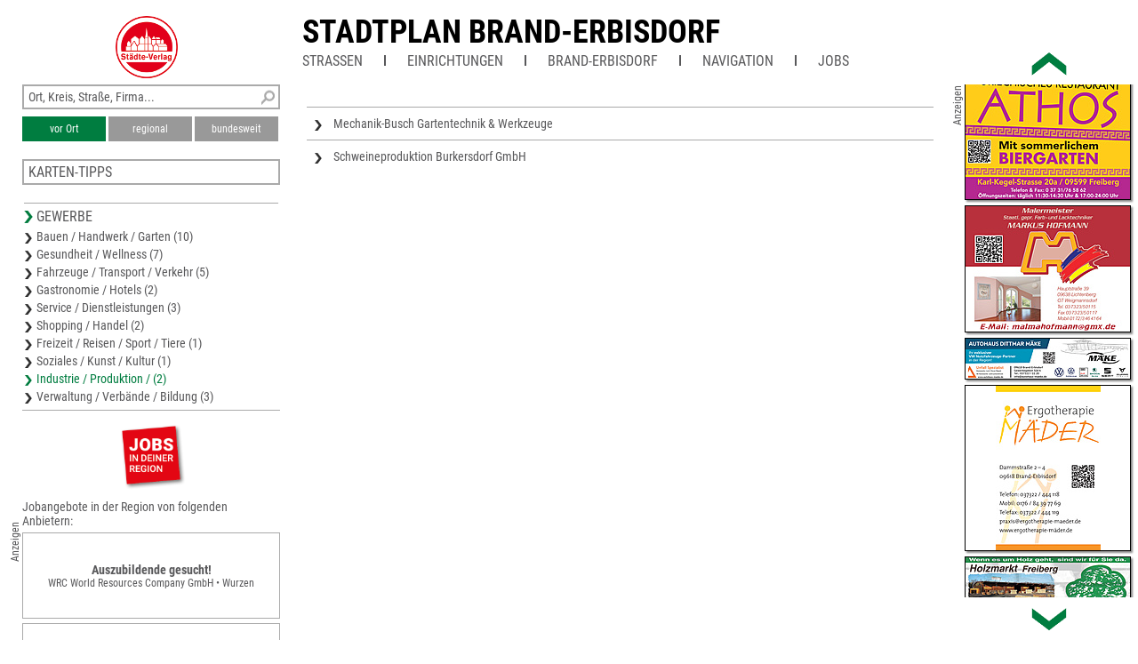

--- FILE ---
content_type: text/html; charset=UTF-8
request_url: https://www.unser-stadtplan.de/stadtplan/brand-erbisdorf/kartenstartpunkt/stadtplan-brand-erbisdorf.map?stype=100000
body_size: 2750
content:
<!DOCTYPE html>
<html class="no-js">
    <head>
        <meta http-equiv="Content-Type" content="text/html; charset=UTF-8">
        <meta name = "viewport" content = "initial-scale=1, minimum-scale=1, maximum-scale=1, user-scalable=no">      
        <meta name="apple-mobile-web-app-capable" content="yes">
        <meta name="format-detection" content="telephone=yes">
        <meta name="description" content="Hier finden Sie den Stadtplan von Brand-Erbisdorf – aktuell, übersichtlich, detailliert und mit interaktiver Suche nach Straßen und Firmen.">
                <link rel='apple-touch-icon' href='/stv-res/icon-stv-phone-152.png'>
        <link rel="icon" type="image/png" href="/stv-res/icon-stv-phone-152.png" />
        <link rel="shortcut icon" href="/stv-res/icon-stv-phone-512.ico" />
        <link rel='apple-touch-icon' href='/stv-res/icon-stv-phone-152.png'><link rel='icon' href='/stv-res/icon-stv-phone-152.png'><title>Stadtplan Brand-Erbisdorf</title> 
        <link rel="stylesheet" type="text/css" href="/fonts/faw550/css/all.min.css">
        <link rel="stylesheet" type="text/css" href="/stv-res/style_common.css?a=2">
        <link rel="stylesheet" type="text/css" href="/stv-res/style_desktop.css?a=2">  
        <link rel="canonical" href="https://m.unser-stadtplan.de/stadtplan/brand-erbisdorf/kartenstartpunkt/stadtplan-brand-erbisdorf.map" />
        <script src="/jscr/hammer.js"></script><script>var cfg={"appmode":0,"m":"m.unser-stadtplan.de","www":"www.unser-stadtplan.de","php":true}</script>      
        <script src="/jscr/plongo.js"></script>
        <script src="/jscr/plongo.map3.js"></script>
        <script src="/jscr/stv.js"></script>        
        <!--W2-->
    </head>
    <body id="np_body">
        <form id="np_form" action="#" method="get"  autocomplete="off" onsubmit="return false;">
            <div id="np_title">
                <a id='np_title_logo_rot' href='/'><img src='/stv-res/logo-rot-70.png' alt=''></a>
                <div id="np_title_main"><a href = '/stadtplan/brand-erbisdorf/kartenstartpunkt/stadtplan-brand-erbisdorf.map'>Stadtplan Brand-Erbisdorf</a></div>
                <div id="np_title_menu"><span id = sq_title_menu_map style = 'display:none'><a class = np_title_menu_item href = '/stadtplan/brand-erbisdorf/kartenstartpunkt/stadtplan-brand-erbisdorf.map#map' >Stadtplan Brand-Erbisdorf</a></span><span id = sq_title_menu_info></span><div class = np_title_menu_item onclick = 'hover_menu_list(this,1319,1)'>Straßen</div><div class=np_title_menu_divider></div><div class = np_title_menu_item onclick = 'hover_menu_list(this,1319,2)'>Einrichtungen</div><div class=np_title_menu_divider></div><a class = np_title_menu_item href = 'https://www.brand-erbisdorf.de' target="_blank" title="Webseite Kommune">Brand-Erbisdorf</a><div class=np_title_menu_divider></div><div class = np_title_menu_item onclick = 'goGoogle1()'>Navigation</div><div class=np_title_menu_divider></div><div class = np_title_menu_item onclick = 'hover_menu_list(this,1319,90)'>Jobs</div></div>
            </div>
            <div id="np_main">            
                <div id="np_center"><div id="np_center_spacer"><div id=np_center_info style='position:relative; margin-top:20px;'><div class=np_center_gewerbe><a href='/Stadtplan/Brand-Erbisdorf/Partner/Schoenlebestr-4-a/Mechanik-Busch-Gartentechnik-Werkzeuge.map'>Mechanik-Busch
Gartentechnik &amp; Werkzeuge</a><a href='/Stadtplan/Brand-Erbisdorf/Partner/Zinnwalder-Str-16/Schweineproduktion-Burkersdorf-GmbH.map'>Schweineproduktion
Burkersdorf GmbH</a></div><script>stv={
"lat":50.868188553326,
"lon":13.324785232544,
"mapid":1319
};</script></div></div></div>
                <div id="np_left"><div class="np_search_box"><div id="poi_search_all"><input name="isearch_all" id="isearch_all" type="text" placeholder="Ort, Kreis, Straße, Firma..." onkeyup="search_poi(event, stv.searchmapid)"></div><div><button class=isselected name=isearch_lokal id=isearch_lokal onclick="search_poi(event, stv.searchmapid)">vor Ort</button><button class=notselected name=isearch_regional id=isearch_regional onclick="search_poi(event, stv.searchmapid)" style="margin-left:3px;
        ">regional</button><button class=notselected type=button name="isearch_bundesweit" id="isearch_bundesweit" onclick="search_poi(event, stv.searchmapid)" style="margin-left:3px;
        ">bundesweit</button></div></div><div class = 'np_left_item_box closed' id = np_othermaps onclick = 'stvOpenMenu(this)'><h5>Karten-Tipps</h5><a href = '/kreiskarte/mittelsachsen/kartenstartpunkt/kreiskarte-mittelsachsen.map'>Karte Mittelsachsen</a><a href = '/stadtplan/freiberg-sachsen/kartenstartpunkt/stadtplan-freiberg-sachsen.map'>Stadtplan Freiberg (Sachsen)</a><a href = '/stadtplan/olbernhau/kartenstartpunkt/stadtplan-olbernhau.map'>Stadtplan Olbernhau</a><a href = '/stadtplan/hainichen/kartenstartpunkt/stadtplan-hainichen.map'>Stadtplan Hainichen</a><a href = '/stadtplan/floeha/kartenstartpunkt/stadtplan-floeha.map'>Stadtplan Flöha</a></div><div class = 'np_left_item_head ' id = np_business onclick = 'stvOpenMenu(this)'><h5>Gewerbe</h5><a href = '/stadtplan/brand-erbisdorf/kartenstartpunkt/stadtplan-brand-erbisdorf.map?stype=10000'>Bauen / Handwerk / Garten (10)</a><a href = '/stadtplan/brand-erbisdorf/kartenstartpunkt/stadtplan-brand-erbisdorf.map?stype=20000'>Gesundheit / Wellness (7)</a><a href = '/stadtplan/brand-erbisdorf/kartenstartpunkt/stadtplan-brand-erbisdorf.map?stype=30000'>Fahrzeuge / Transport / Verkehr (5)</a><a href = '/stadtplan/brand-erbisdorf/kartenstartpunkt/stadtplan-brand-erbisdorf.map?stype=40000'>Gastronomie / Hotels (2)</a><a href = '/stadtplan/brand-erbisdorf/kartenstartpunkt/stadtplan-brand-erbisdorf.map?stype=50000'>Service / Dienstleistungen (3)</a><a href = '/stadtplan/brand-erbisdorf/kartenstartpunkt/stadtplan-brand-erbisdorf.map?stype=60000'>Shopping / Handel (2)</a><a href = '/stadtplan/brand-erbisdorf/kartenstartpunkt/stadtplan-brand-erbisdorf.map?stype=80000'>Freizeit / Reisen / Sport / Tiere (1)</a><a href = '/stadtplan/brand-erbisdorf/kartenstartpunkt/stadtplan-brand-erbisdorf.map?stype=90000'>Soziales / Kunst / Kultur (1)</a><a href = '/stadtplan/brand-erbisdorf/kartenstartpunkt/stadtplan-brand-erbisdorf.map?stype=100000' class=selected>Industrie / Produktion / (2)</a><a href = '/stadtplan/brand-erbisdorf/kartenstartpunkt/stadtplan-brand-erbisdorf.map?stype=110000'>Verwaltung / Verbände / Bildung (3)</a></div><div class=np_left_item_job><div class = joblogo onclick = 'jlist("/stadtplan/brand-erbisdorf/kartenstartpunkt/stadtplan-brand-erbisdorf.map")'><div class = anzeige90ccw>Anzeigen</div></div><h5 class = jobheader>Jobangebote in der Region von folgenden Anbietern:</h5><a data-dist=69241.717760 href='/Stadtplan/Wurzen/Partner/Industriestr-7/WRC-World-Resources-Company-GmbH.map?jlink=1582' class = jlinkbox><div class = jtitle>Auszubildende gesucht!</div><div class = jdescr>WRC World Resources Company GmbH • Wurzen</div></a><a data-dist=80892.208499 href='/Stadtplan/Falkenstein/Vogtland/Partner/Lauterbacher-Str-16/Green-Gesundheit-Regeneration-Energie-Entspannung-Natur.map?jlink=1836' class = jlinkbox><div class = jtitle>Titel</div><div class = jdescr>Green<br />
Gesundheit Regeneration<br />
Energie Entspannung Natur • Falkenstein/Vogtl.</div></a><a data-dist=30901.753328 href='/Stadtplan/Mittweida/Partner/Ahornstr-14/Rainer-Hahn-Doreen-Manitz-GbR-Landschafts-und-Gartengestaltung.map?jlink=174' class = jlinkbox><div class = jtitle>Mitarbeiter gesucht</div><div class = jdescr>Rainer Hahn &amp; Doreen Manitz GbR<br />
Landschafts- und Gartengestaltung • Erlau</div></a><h5 class = link onclick = 'jlist("/stadtplan/brand-erbisdorf/kartenstartpunkt/stadtplan-brand-erbisdorf.map")'>Weitere Jobangebote ansehen</h5></div></div>
                <div id="np_right"></div>
            </div>
            <div id="np_footer"><table style='width:100%'><tr><td><a href='//www.staedte-verlag.de' target='_blank'>&copy;&nbsp;Städte-Verlag&nbsp;E.&nbsp;v.&nbsp;Wagner&nbsp;&&nbsp;J.&nbsp;Mitterhuber GmbH<br>Steinbeisstraße&nbsp;9 | 70736&nbsp;Fellbach</a></td><td style='text-align:right'><a href='/de/html/Datenschutzerklaerung'>Datenschutzerklärung</a> | <a href='/de/html/hinweise'>Hinweis zu diesem Portal</a><br><a href='/'>Home</a> | <a href='https://www.unser-stadtplan.de/de/login' onclick=loginAdmin()>Login</a> | <a href='/de/php/kontaktformular'>Kontakt</a> | <a href='/de/html/Impressum'>Impressum</a></td></tr></table></div>
        </form>
    </body>
</html>

--- FILE ---
content_type: text/html; charset=UTF-8
request_url: https://www.unser-stadtplan.de/exec/poi/right?mapid=1319
body_size: 1896
content:
<div id=np_ads_roller_top></div><div id=np_ads_roller_center><a href="/Stadtplan/Brand-Erbisdorf/Partner/Hauptstr-97/HSL-GmbH.map"><img src="/ads/87/info-1621887-roller.jpg" alt="HSL GmbH"></a><a href="/Stadtplan/Brand-Erbisdorf/Partner/Untere-Dorfstr-27/Thomas-Ebert-Dienstleistungsservice.map"><img src="/ads/90/info-1713390-roller.jpg" alt="Thomas Ebert
Dienstleistungsservice"></a><a href="/Stadtplan/Brand-Erbisdorf/Partner/Am-Seilerberg-2/Autolackiererei-Eberlein.map"><img src="/ads/64/info-1655864-roller.jpg" alt="Autolackiererei Eberlein"></a><a href="/Stadtplan/Brand-Erbisdorf/Partner/Dorfstr-80/Tieraerztliche-Gemeinschaftspraxis-DVM-Susanne-Beyer-und-Joerg-Beyer.map"><img src="/ads/80/info-1691780-roller.jpg" alt="Tierärztliche Gemeinschaftspraxis
DVM Susanne Beyer und Jörg Beyer"></a><a href="/Stadtplan/Brand-Erbisdorf/Partner/Hauptstr-11/DS-Holger-Hertig-Kieferorthopaedische-Fachpraxis.map"><img src="/ads/91/info-1713391-roller.jpg" alt="DS Holger Hertig
Kieferorthopädische Fachpraxis"></a><a href="/Stadtplan/Brand-Erbisdorf/Partner/Am-Huthaus-7/Elektro-Tippmann-GmbH.map"><img src="/ads/78/info-1691778-roller.jpg" alt="Elektro-Tippmann GmbH"></a><a href="/Stadtplan/Brand-Erbisdorf/Partner/Eichenstr-1/Bohrmaus-GmbH.map"><img src="/ads/94/info-1680094-roller.jpg" alt="Bohrmaus GmbH"></a><a href="/Stadtplan/Brand-Erbisdorf/Partner/Gewerbegebiet-Sued-2/Autohaus-Schmidt.map"><img src="/ads/79/info-1691779-roller.jpg" alt="Autohaus Schmidt"></a><a href="/Stadtplan/Brand-Erbisdorf/Partner/Dr-Wilhelm-Kuelz-Str-12/Reise-Pavillon-Sandra-Neuber.map"><img src="/ads/56/info-1655856-roller.jpg" alt="Reise-Pavillon
Sandra Neuber"></a><a href="/Stadtplan/Brand-Erbisdorf/Partner/Zuger-Str-22/RKTS-GmbH-Reifen-Kfz-Transport-Service.map"><img src="/ads/86/info-1621886-roller.jpg" alt="RKTS GmbH
Reifen-Kfz-Transport Service"></a><a href="/Stadtplan/Brand-Erbisdorf/Partner/Am-Schacht-7/Lebenshilfe-e-V-Freiberg-Glueck-Auf-Werkstatt-Verwaltung.map"><img src="/ads/92/info-1667992-roller.jpg" alt="Lebenshilfe e.V. Freiberg
&quot;Glück Auf&quot; Werkstatt &amp; Verwaltung"></a><a href="/Stadtplan/Brand-Erbisdorf/Partner/Heinrich-Heine-Str-5/AW-Senioren-und-Krankenpflege-Striegistal-GmbH.map"><img src="/ads/52/info-1643852-roller.jpg" alt="AW Senioren- und Krankenpflege
Striegistal GmbH"></a><a href="/Stadtplan/Brand-Erbisdorf/Partner/Markt-8/Berg-Apotheke.map"><img src="/ads/98/info-1680098-roller.jpg?ts=1687860553" alt="Berg-Apotheke"></a><a href="/Stadtplan/Brand-Erbisdorf/Partner/Annaberger-Str-19-a/Kuechenland-Freiberg-GmbH.map"><img src="/ads/95/info-1680095-roller.jpg" alt="Küchenland Freiberg GmbH"></a><a href="/Stadtplan/Brand-Erbisdorf/Partner/Berthelsdorfer-Str-29/Agrargenossenschaft-Memmendorf-e-G-.map"><img src="/ads/93/info-1713393-roller.jpg" alt="Agrargenossenschaft
Memmendorf e.G."></a><a href="/Stadtplan/Brand-Erbisdorf/Partner/Karl-Kegel-Str-20-a/Griechisches-Restaurant-Athos.map"><img src="/ads/69/info-1655869-roller.jpg" alt="Griechisches Restaurant Athos"></a><a href="/Stadtplan/Brand-Erbisdorf/Partner/Hauptstr-39/Markus-Hofmann-Malermeister.map"><img src="/ads/78/info-1699878-roller.jpg" alt="Markus Hofmann
Malermeister"></a><a href="/Stadtplan/Brand-Erbisdorf/Partner/Gewerbegebiet-Sued-4/Autohaus-Dittmar-Maeke.map"><img src="/ads/62/info-1655862-roller.jpg" alt="Autohaus Dittmar Mäke"></a><a href="/Stadtplan/Brand-Erbisdorf/Partner/Dammstr-2-4/Ergotherapie-Maeder.map"><img src="/ads/93/info-1680093-roller.jpg" alt="Ergotherapie Mäder"></a><a href="/Stadtplan/Brand-Erbisdorf/Partner/Dresdner-Str-33/Holzmarkt-Freiberg.map"><img src="/ads/40/info-1558640-roller.jpg" alt="Holzmarkt Freiberg"></a><a href="/Stadtplan/Brand-Erbisdorf/Partner/Tzschirnerstr-6/WSM-Wachschutz-GmbH.map"><img src="/ads/81/info-1691781-roller.jpg" alt="WSM Wachschutz GmbH"></a><a href="/Stadtplan/Brand-Erbisdorf/Partner/Talstr-141/Abwasserbeseitigung-Oberes-Striegistal-.map"><img src="/ads/46/info-1054446-roller.jpg" alt="Abwasserbeseitigung &quot;Oberes Striegistal&quot;"></a><a href="/Stadtplan/Brand-Erbisdorf/Partner/Eichenstr-1/Homilius-Bohren-Umwelttechnik-Dipl-Ing-Wolfdietrich-Homilius.map"><img src="/ads/76/info-1699876-roller.jpg" alt="Homilius Bohren &amp; Umwelttechnik
Dipl.-Ing. Wolfdietrich Homilius"></a><a href="/Stadtplan/Brand-Erbisdorf/Partner/Dr-Wihelm-Kuelz-Str-12/2/Wettiner-Apotheke-Apotheker-Frank-Wagner.map"><img src="/ads/33/info-1049133-roller.jpg" alt="Wettiner Apotheke
Apotheker Frank Wagner"></a><a href="/Stadtplan/Brand-Erbisdorf/Partner/Berthelsdorfer-Str-6/FBAB-Fort-und-Berufs-bildungsakademie-GmbH.map"><img src="/ads/75/info-1699875-roller.jpg" alt="FBAB Fort- und Berufs-
bildungsakademie GmbH"></a><a href="/Stadtplan/Brand-Erbisdorf/Partner/Kohlenstr-50/Dienstleistungsgesellschaft-Radssuweit-mbH.map"><img src="/ads/92/info-1713392-roller.jpg" alt="Dienstleistungsgesellschaft
Radßuweit mbH"></a><a href="/Stadtplan/Brand-Erbisdorf/Partner/Kirchstr-26/DS-Holger-Hertig-Kieferorthopaedische-Fachpraxis.map"><img src="/ads/99/info-1633299-roller.jpg" alt="DS Holger Hertig Kieferorthopädische
Fachpraxis"></a><a href="/Stadtplan/Brand-Erbisdorf/Partner/Muldaer-Str-27/LTB-Leitungsbau-GmbH-Ausbildung2.map"><img src="/ads/57/info-1655857-roller.jpg" alt="LTB Leitungsbau GmbH
Ausbildung²"></a><a href="/Stadtplan/Brand-Erbisdorf/Partner/Schoenlebestr-4-a/Mechanik-Busch-Gartentechnik-Werkzeuge.map"><img src="/ads/51/info-1643851-roller.jpg" alt="Mechanik-Busch
Gartentechnik &amp; Werkzeuge"></a><a href="/Stadtplan/Brand-Erbisdorf/Partner/Im-Engen-1-A/Pension-Lange.map"><img src="/ads/77/info-1699877-roller.jpg" alt="Pension Lange"></a><a href="/Stadtplan/Brand-Erbisdorf/Partner/Gartenstr-17/SEIFERT-media-Inh-Carsten-Seifert.map"><img src="/ads/89/info-1713389-roller.jpg" alt="SEIFERT.media
Inh. Carsten Seifert"></a><a href="/Stadtplan/Brand-Erbisdorf/Partner/Dammstr-12/Wohnungsgesellschaft-Brand-Erbisdorf-mbH.map"><img src="/ads/89/info-1667989-roller.jpg" alt="Wohnungsgesellschaft Brand-Erbisdorf mbH"></a><a href="/Stadtplan/Brand-Erbisdorf/Partner/Zinnwalder-Str-16/Schweineproduktion-Burkersdorf-GmbH.map"><img src="/ads/88/info-1713388-roller.jpg" alt="Schweineproduktion
Burkersdorf GmbH"></a><a href="/Stadtplan/Brand-Erbisdorf/Partner/Berthelsdorfer-Str-8/BVV-Bahntechnik-Brand-Erbisdorf-GmbH.map"><img src="/ads/82/info-1691782-roller.jpg" alt="BVV Bahntechnik Brand-Erbisdorf GmbH"></a><a href="/Stadtplan/Brand-Erbisdorf/Partner/Dammstr-2-4/1a-Autoservice-Martin-UG-haftungsbeschraenkt-.map"><img src="/ads/96/info-1680096-roller.jpg" alt="1a Autoservice Martin UG
(haftungsbeschränkt)"></a><a href="/Stadtplan/Brand-Erbisdorf/Partner/Hegelstr-45/Wasserzweckverband-Freiberg.map"><img src="/ads/65/info-1655865-roller.jpg" alt="Wasserzweckverband Freiberg"></a></div><div id=np_ads_roller_bottom></div><div class='anzeige90ccw'>Anzeigen</div>